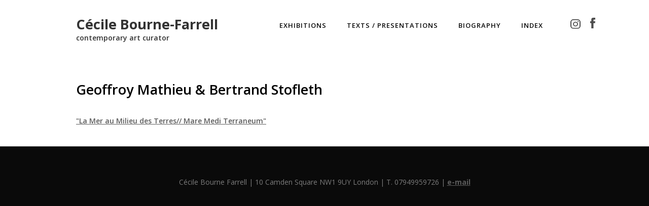

--- FILE ---
content_type: text/html
request_url: https://www.cecile-bourne-farrell.com/artists/geoffroy-mathieu-bertrand-stofleth
body_size: 7026
content:
<!DOCTYPE html><!-- Last Published: Fri Aug 01 2025 18:13:07 GMT+0000 (Coordinated Universal Time) --><html data-wf-domain="www.cecile-bourne-farrell.com" data-wf-page="60449ddde952912d0890fa19" data-wf-site="603fa849305bc0a998c0814c" lang="en" data-wf-collection="60449ddde95291034390fa17" data-wf-item-slug="geoffroy-mathieu-bertrand-stofleth"><head><meta charset="utf-8"/><title>Cécile Bourne-Farrell - Geoffroy Mathieu &amp; Bertrand Stofleth</title><meta content="Cécile Bourne-Farrell - Geoffroy Mathieu &amp; Bertrand Stofleth" property="og:title"/><meta content="Cécile Bourne-Farrell - Geoffroy Mathieu &amp; Bertrand Stofleth" property="twitter:title"/><meta content="width=device-width, initial-scale=1" name="viewport"/><link href="https://cdn.prod.website-files.com/603fa849305bc0a998c0814c/css/cecile-bourne-farrell.shared.25aa1d155.css" rel="stylesheet" type="text/css"/><link href="https://fonts.googleapis.com" rel="preconnect"/><link href="https://fonts.gstatic.com" rel="preconnect" crossorigin="anonymous"/><script src="https://ajax.googleapis.com/ajax/libs/webfont/1.6.26/webfont.js" type="text/javascript"></script><script type="text/javascript">WebFont.load({  google: {    families: ["Open Sans:300,300italic,400,400italic,600,600italic,700,700italic,800,800italic"]  }});</script><script type="text/javascript">!function(o,c){var n=c.documentElement,t=" w-mod-";n.className+=t+"js",("ontouchstart"in o||o.DocumentTouch&&c instanceof DocumentTouch)&&(n.className+=t+"touch")}(window,document);</script><link href="https://cdn.prod.website-files.com/603fa849305bc0a998c0814c/64405642474c1461767175ff_favicon.jpg" rel="shortcut icon" type="image/x-icon"/><link href="https://cdn.prod.website-files.com/603fa849305bc0a998c0814c/644056483feaae9641c738ff_webclip.jpg" rel="apple-touch-icon"/><script defer data-domain="cecile-bourne-farrell.com" src="https://plausible.io/js/script.js"></script></head><body><div data-collapse="medium" data-animation="default" data-duration="400" data-easing="ease" data-easing2="ease" role="banner" class="navbar w-nav"><div class="menu-wrapper"><a href="/" class="brand w-nav-brand"><div class="text-block">Cécile Bourne-Farrell</div><div class="text-block-2">contemporary art curator</div></a><nav role="navigation" class="nav-menu-phone w-nav-menu"><a href="/exhibition" class="nav-link w-nav-link">EXHIBITIONS</a><a href="/texts" class="nav-link w-nav-link">TEXTS / PRESENTATIONS</a><a href="/cbf-biography" class="nav-link w-nav-link">BIOGRAPHY</a><a href="/index-cbf" class="nav-link index w-nav-link">INDEX</a><a href="https://www.instagram.com/cecile.bourne/" class="w-inline-block"><img src="https://cdn.prod.website-files.com/603fa849305bc0a998c0814c/607ad42919ee4b518f8d077c_instagramme.svg" loading="lazy" width="39" alt="Logo Instagram" class="image-3"/></a><a href="https://www.facebook.com/cecile.farrell" class="w-inline-block"><img src="https://cdn.prod.website-files.com/603fa849305bc0a998c0814c/607ad4667c4a1035736e8892_facebook.svg" loading="lazy" width="10" alt="" class="image-4"/></a></nav><div class="w-nav-button"><div class="w-icon-nav-menu"></div></div></div></div><div class="main-section"><div class="main-wrapper"><h1 class="h1-title">Geoffroy Mathieu &amp; Bertrand Stofleth</h1><div class="w-dyn-list"><div role="list" class="w-dyn-items"><div role="listitem" class="artist-text-title w-dyn-item"><a href="/exhibitions/diffracted-self-with-younes-baba-ali-lucile-bertrand-cathryn-boch-and-michele-magema" class="w-condition-invisible">Diffracted Self with Younes Baba-Ali, Lucile Bertrand, Cathryn Boch and Michèle Magema</a></div><div role="listitem" class="artist-text-title w-dyn-item"><a href="/exhibitions/antson-ny-tontolo-miaina-interpeller-le-vivant-2" class="w-condition-invisible">Antson’ ny tontolo miaina/Interpeller le vivant 2</a></div><div role="listitem" class="artist-text-title w-dyn-item"><a href="/exhibitions/shuffling-cards-mouvement-aleatoire-des-cartes" class="w-condition-invisible"> Shuffling Cards, Mouvement aléatoire des Cartes</a></div><div role="listitem" class="artist-text-title w-dyn-item"><a href="/exhibitions/www-cecile-bourne-farrell-com-exhibitions" class="w-condition-invisible">Antson’ ny tontolo miaina/Interpeller le vivant 1 &amp; 2</a></div><div role="listitem" class="artist-text-title w-dyn-item"><a href="/exhibitions/a-dobradica-biennale-2" class="w-condition-invisible">A Dobradiça biennale 2, Mação, Portugal</a></div><div role="listitem" class="artist-text-title w-dyn-item"><a href="/exhibitions/moving-frontiers-do-and-undo-faire-et-defaire" class="w-condition-invisible">Moving Frontiers – Do and undo/ Faire et défaire</a></div><div role="listitem" class="artist-text-title w-dyn-item"><a href="/exhibitions/embrace-of-diversity" class="w-condition-invisible">Embrace Diversity</a></div><div role="listitem" class="artist-text-title w-dyn-item"><a href="/exhibitions/mers-terres-corps-traverses" class="w-condition-invisible">’Mers, Terres &amp; Corps traversés’</a></div><div role="listitem" class="artist-text-title w-dyn-item"><a href="/exhibitions/corinne-silve-the-score-you-and-i-both-know" class="w-condition-invisible">Corinne Silva, The Score (You and I both know)</a></div><div role="listitem" class="artist-text-title w-dyn-item"><a href="/exhibitions/younes-rahmoun-badiya-madina" class="w-condition-invisible">Younès Rahmoun, &#x27;Badiya/Madina&#x27;</a></div><div role="listitem" class="artist-text-title w-dyn-item"><a href="/exhibitions/charlotte-moth" class="w-condition-invisible">Choreography of the Image</a></div><div role="listitem" class="artist-text-title w-dyn-item"><a href="/exhibitions/la-mer-au-milieu-des-terres">&quot;La Mer au Milieu des Terres// Mare Medi Terraneum&quot;</a></div><div role="listitem" class="artist-text-title w-dyn-item"><a href="/exhibitions/past-future" class="w-condition-invisible">« Past Future »</a></div><div role="listitem" class="artist-text-title w-dyn-item"><a href="/exhibitions/jerome-poret" class="w-condition-invisible">Jérôme Poret</a></div><div role="listitem" class="artist-text-title w-dyn-item"><a href="/exhibitions/solid-objects-by-sanna-marander" class="w-condition-invisible">Solid Objects by Sanna Marander</a></div><div role="listitem" class="artist-text-title w-dyn-item"><a href="/exhibitions/proximity-by-charlotte-moth" class="w-condition-invisible">Proximity by Charlotte Moth</a></div><div role="listitem" class="artist-text-title w-dyn-item"><a href="/exhibitions/histoires-non-encore-racontees" class="w-condition-invisible">Histoires non encore racontées</a></div><div role="listitem" class="artist-text-title w-dyn-item"><a href="/exhibitions/shaun-gladwell" class="w-condition-invisible">Shaun Gladwell</a></div><div role="listitem" class="artist-text-title w-dyn-item"><a href="/exhibitions/othman-fekraoui" class="w-condition-invisible">Othman Fekraoui</a></div><div role="listitem" class="artist-text-title w-dyn-item"><a href="/exhibitions/contingences" class="w-condition-invisible">Contingences</a></div><div role="listitem" class="artist-text-title w-dyn-item"><a href="/exhibitions/the-outskirts-by-peter-fillingham" class="w-condition-invisible">“The Outskirts”  by Peter Fillingham</a></div><div role="listitem" class="artist-text-title w-dyn-item"><a href="/exhibitions/mohssin-harraki" class="w-condition-invisible">Mohssin Harraki</a></div><div role="listitem" class="artist-text-title w-dyn-item"><a href="/exhibitions/you-talk-i-listen" class="w-condition-invisible">You Talk/I Listen</a></div><div role="listitem" class="artist-text-title w-dyn-item"><a href="/exhibitions/war-beyond-battle" class="w-condition-invisible">War Beyond Battle</a></div><div role="listitem" class="artist-text-title w-dyn-item"><a href="/exhibitions/kwame-sousa" class="w-condition-invisible">Kwame Sousa, The Empowerment of the Black Person</a></div><div role="listitem" class="artist-text-title w-dyn-item"><a href="/exhibitions/yapci-ramos-nothing-is-true-everything-is-living" class="w-condition-invisible">Yapci Ramos, Nothing is true, everything is living</a></div><div role="listitem" class="artist-text-title w-dyn-item"><a href="/exhibitions/sugar-an-interview-with-llona-nemeth" class="w-condition-invisible">Sugar, an interview with Llona Nemeth</a></div><div role="listitem" class="artist-text-title w-dyn-item"><a href="/exhibitions/breaking-the-code-of-silence-puxar-pela-lingua" class="w-condition-invisible">Breaking the Code of Silence/Puxar Pela Língua</a></div><div role="listitem" class="artist-text-title w-dyn-item"><a href="/exhibitions/rondpoint" class="w-condition-invisible">RondPoint</a></div><div role="listitem" class="artist-text-title w-dyn-item"><a href="/exhibitions/8-7-3-1-1-5" class="w-condition-invisible">+8+7+3+1-1-5</a></div><div role="listitem" class="artist-text-title w-dyn-item"><a href="/exhibitions/autres-mesures" class="w-condition-invisible">Autres Mesures</a></div><div role="listitem" class="artist-text-title w-dyn-item"><a href="/exhibitions/this-is-now-1-2" class="w-condition-invisible">This is Now, 1&amp;2</a></div><div role="listitem" class="artist-text-title w-dyn-item"><a href="/exhibitions/contained-measures-of-tangible-memories" class="w-condition-invisible">Contained Measures of Tangible Memories : </a></div><div role="listitem" class="artist-text-title w-dyn-item"><a href="/exhibitions/linattendu-du-tout-monde-un-hommage-a-goddy-leye" class="w-condition-invisible">L’inattendu du Tout Monde, un hommage à Goddy Leye</a></div><div role="listitem" class="artist-text-title w-dyn-item"><a href="/exhibitions/some-thoughts-related-to-the-potentiality-of-the-archive-document-of-the-works-of-emerging-artists" class="w-condition-invisible">Some thoughts related to the potentiality of the archive/document of the works of emerging artists </a></div><div role="listitem" class="artist-text-title w-dyn-item"><a href="/exhibitions/la-place-de-la-personne-dans-le-monde" class="w-condition-invisible">La Place de la Personne dans le Monde</a></div><div role="listitem" class="artist-text-title w-dyn-item"><a href="/exhibitions/une-aiguille-dans-une-botte-de-foin" class="w-condition-invisible">Une aiguille dans une botte de foin</a></div><div role="listitem" class="artist-text-title w-dyn-item"><a href="/exhibitions/baptist-coelho" class="w-condition-invisible">Baptist Coelho</a></div><div role="listitem" class="artist-text-title w-dyn-item"><a href="/exhibitions/pecha-kucha" class="w-condition-invisible">Pecha Kucha </a></div><div role="listitem" class="artist-text-title w-dyn-item"><a href="/exhibitions/sud2017" class="w-condition-invisible">SUD2017 triennial</a></div><div role="listitem" class="artist-text-title w-dyn-item"><a href="/exhibitions/traces-of-war" class="w-condition-invisible">TRACES OF WAR</a></div><div role="listitem" class="artist-text-title w-dyn-item"><a href="/exhibitions/resilience-an-aptitude" class="w-condition-invisible">RESILIENCE, AN APTITUDE</a></div></div></div><div class="w-dyn-list"><div role="list" class="w-dyn-items"><div role="listitem" class="w-dyn-item"><a href="/texts-presentations/peter-fillingham-basil-dress-marian-goodman-gallery-paris" class="w-condition-invisible">Peter Fillingham Basil Dress, Marian Goodman Gallery, Paris</a></div><div role="listitem" class="w-dyn-item"><a href="/texts-presentations/interview-avec-jean-david-nkot-et-cecile-bourne-farrell-a-loccasion-de-lexposition-theatre-des-corps" class="w-condition-invisible">Interview between Jean-David Nkot and Cécile Bourne-Farrell at the ooccasion of Jean David Nkot exhibition &#x27;Théâtre des Corps – Drame de la Matière&#x27;, Galerie Afikaris , Paris </a></div><div role="listitem" class="w-dyn-item"><a href="/texts-presentations/screening-of-kumjana-novakovas-award-winning-film-silence-of-reason-2023" class="w-condition-invisible">Screening of Kumjana Novakova’s award winning film, &#x27;Silence of Reason&#x27; (2023)</a></div><div role="listitem" class="w-dyn-item"><a href="/texts-presentations/interview-between-shivanjani-lal-and-cecile-bourne-farrell" class="w-condition-invisible">Interview between Shivanjani Lal and Cécile Bourne-Farrell</a></div><div role="listitem" class="w-dyn-item"><a href="/texts-presentations/elisa-moris-val-bittersweet-france" class="w-condition-invisible">Elisa Moris Val, Bittersweet France</a></div><div role="listitem" class="w-dyn-item"><a href="/texts-presentations/once-there-was-and-oncethere-wasnt-a-project-by-corinne-silva" class="w-condition-invisible">&#x27;Once There Was and Once There Wasn’t&#x27;, a project  by Corinne Silva for Adobradiça Biennial, Mação, Portugal</a></div><div role="listitem" class="w-dyn-item"><a href="/texts-presentations/make-your-poem-by-sylvie-blocher-centre-cardiologique-du-nord-saint-denis" class="w-condition-invisible">&quot;Make Your Poem&quot; by Sylvie Blocher, Centre cardiologique du Nord, Saint-Denis</a></div><div role="listitem" class="w-dyn-item"><a href="/texts-presentations/attemps-at-resilience-and-empathy" class="w-condition-invisible">Baptist Coelho, Attemps at resilience and empathy</a></div><div role="listitem" class="w-dyn-item"><a href="/texts-presentations/de-pres-et-de-loin-regards-desynchronises-sur-notre-histoire-contemporaine" class="w-condition-invisible">&#x27;De près et de loin, regards désynchronisés sur notre histoire contemporaine&#x27;</a></div><div role="listitem" class="w-dyn-item"><a href="/texts-presentations/webinaire-aica-unesco" class="w-condition-invisible">Webinaire AICA-UNESCO</a></div><div role="listitem" class="w-dyn-item"><a href="/texts-presentations/hrair-sarkissian-unexposed" class="w-condition-invisible">Hrair Sarkissian, “Unexposed”</a></div><div role="listitem" class="w-dyn-item"><a href="/texts-presentations/sarah-dobai-the-donkey-field-sarah-dobai-cecilebourne-farrell-in-conversation" class="w-condition-invisible">Sarah Dobai, « The Donkey Field – Sarah Dobai &amp; Cécile Bourne-Farrell in conversation » </a></div><div role="listitem" class="w-dyn-item"><a href="/texts-presentations/interview-corinne-silva-and-cecile-bourne-farrell" class="w-condition-invisible">Interview Corinne Silva and Cécile Bourne-Farrell</a></div><div role="listitem" class="w-dyn-item"><a href="/texts-presentations/an-interview-with-abtin-sarabi" class="w-condition-invisible">An interview with Abtin Sarabi</a></div><div role="listitem" class="w-dyn-item"><a href="/texts-presentations/union-jacking-the-voice-of-the-voiceless" class="w-condition-invisible">Union Jacking. The voice of the voiceless</a></div><div role="listitem" class="w-dyn-item"><a href="/texts-presentations/soufiane-ababri-in-conversation-with-cecile-bourne-farrell" class="w-condition-invisible">Soufiane Ababri in conversation with Cécile Bourne-Farrell</a></div><div role="listitem" class="w-dyn-item"><a href="/texts-presentations/zineb-sedira-la-memoire-est-mon-fantome-a-moi" class="w-condition-invisible">Zineb Sedira: La mémoire est mon fantôme à moi</a></div><div role="listitem" class="w-dyn-item"><a href="/texts-presentations/melting-sugar-an-interview-with-llona-nemeth" class="w-condition-invisible">Melting Sugar, An interview with Llona Nemeth</a></div><div role="listitem" class="w-dyn-item"><a href="/texts-presentations/goddy-leye-nest-plus-de-ce-monde" class="w-condition-invisible">Goddy Leye n&#x27;est plus de ce monde</a></div><div role="listitem" class="w-dyn-item"><a href="/texts-presentations/yapci-ramos-nothing-is-true-everything-is-living" class="w-condition-invisible">Yapci Ramos, Nothing is true, everything is living</a></div><div role="listitem" class="w-dyn-item"><a href="/texts-presentations/douglas-gordon-from-god-to-nothing-1997" class="w-condition-invisible">Douglas Gordon, &quot;From God To Nothing&quot;, 1997</a></div><div role="listitem" class="w-dyn-item"><a href="/texts-presentations/near-and-far-desynchronised-perspectives-of-our-contemporary-history" class="w-condition-invisible">Near and Far: Desynchronised perspectives of our contemporary history</a></div><div role="listitem" class="w-dyn-item"><a href="/texts-presentations/public-art-in-africa-doulaart-art-public-en-afrique-doualart" class="w-condition-invisible">Public Art in Africa doula’art, Art public en Afrique doual’art</a></div><div role="listitem" class="w-dyn-item"><a href="/texts-presentations/the-sea-in-the-midst-of-the-lands-mare-medi-terraneum" class="w-condition-invisible">The sea in the Midst of the Lands // Mare Medi Terraneum</a></div><div role="listitem" class="w-dyn-item"><a href="/texts-presentations/decoloniser-la-laicite" class="w-condition-invisible">“Décoloniser la laïcité”</a></div><div role="listitem" class="w-dyn-item"><a href="/texts-presentations/did-someone-say-european-cultural-responsability" class="w-condition-invisible">Did Someone Say European Cultural Responsability?</a></div><div role="listitem" class="w-dyn-item"><a href="/texts-presentations/revelations-au-crayon-papier-bic-et-feutre-sur-necrologies-200-de-dessins-de-txuspo-poyo" class="w-condition-invisible">Révélations au crayon papier, Bic et feutre sur nécrologies, 200 dessins de Txuspo Poyo</a></div><div role="listitem" class="w-dyn-item"><a href="/texts-presentations/ninar-esber-james-webb-us" class="w-condition-invisible">Ninar Esber / James Webb, US</a></div><div role="listitem" class="w-dyn-item"><a href="/texts-presentations/sous-nos-yeux-dautres-cartographies-du-rif" class="w-condition-invisible">Sous nos yeux, d&#x27;autres cartographies du Rif</a></div><div role="listitem" class="w-dyn-item"><a href="/texts-presentations/gr-2013" class="w-condition-invisible">GR 2013</a></div><div role="listitem" class="w-dyn-item"><a href="/texts-presentations/farah-khelil-impression-en-noir-ou-impression-a-lusage-de-ceux-qui-voient" class="w-condition-invisible">Farah Khelil, &quot;Impression en noir, ou impression à l&#x27;usage de ceux qui voient&quot;</a></div><div role="listitem" class="w-dyn-item"><a href="/texts-presentations/parceque-marseille-2013" class="w-condition-invisible">« PARCEQUE », Marseille 2013</a></div><div role="listitem" class="w-dyn-item"><a href="/texts-presentations/james-webb-there-is-a-light-that-never-goes-out" class="w-condition-invisible">James Webb, “There Is a Light that Never Goes Out”</a></div><div role="listitem" class="w-dyn-item"><a href="/texts-presentations/putting-in-perspective-what-can-change-ones-everyday-life" class="w-condition-invisible">Putting in perspective what can change one’s everyday life; on Arturo Hernández Alcázar</a></div><div role="listitem" class="w-dyn-item"><a href="/texts-presentations/hermine-bourgadier-call-of-duty" class="w-condition-invisible">Hermine Bourgadier, CALL OF DUTY	</a></div><div role="listitem" class="w-dyn-item"><a href="/texts-presentations/une-discussion-avec-stefan-shankland-les-quatheures-de-chamarande" class="w-condition-invisible">Une discussion avec Stefan Shankland, Les Quat’heures de Chamarande</a></div><div role="listitem" class="w-dyn-item"><a href="/texts-presentations/disjoindre-les-evidences-du-maroc-contemporain" class="w-condition-invisible">Disjoindre les évidences du Maroc contemporain</a></div><div role="listitem" class="w-dyn-item"><a href="/texts-presentations/du-je-au-nous-revue-checkpoint-ndeg3" class="w-condition-invisible">« du je au nous », revue Checkpoint n°3</a></div><div role="listitem" class="w-dyn-item"><a href="/texts-presentations/artist-talk-and-discussion-with-baptist-coelho-on-12th-september-2012" class="w-condition-invisible">Artist talk and discussion with Baptist Coelho on 12th September, 2012 </a></div><div role="listitem" class="w-dyn-item"><a href="/texts-presentations/centro-de-interpretacion-del-viento" class="w-condition-invisible">Centro de Interpretación del Viento, Vejer de la Frontera</a></div><div role="listitem" class="w-dyn-item"><a href="/texts-presentations/texte-au-sujet-du-travail-de-djamel-kokene" class="w-condition-invisible">Texte au sujet du travail de Djamel Kokene</a></div><div role="listitem" class="w-dyn-item"><a href="/texts-presentations/la-place-de-la-personne-dans-le-monde-imaginaires-et-realites-de-travaux-dartistes-contemporains" class="w-condition-invisible">La place de la personne dans le monde, imaginaires et réalités de travaux d&#x27;artistes contemporains</a></div><div role="listitem" class="w-dyn-item"><a href="/texts-presentations/fare-mundi-ou-faire-semblant-de-faire-monde" class="w-condition-invisible">&quot;Fare Mundi&quot; ou : faire semblant de faire monde ?</a></div><div role="listitem" class="w-dyn-item"><a href="/texts-presentations/hsi-fei-chang-vernis-noir" class="w-condition-invisible">Hsi-Fei Chang, « Vernis noir »</a></div><div role="listitem" class="w-dyn-item"><a href="/texts-presentations/marie-reinert-roll-on-roll-off" class="w-condition-invisible">Marie Reinert, Roll on Roll off</a></div><div role="listitem" class="w-dyn-item"><a href="/texts-presentations/pilar-albarracin-aller-aussi-loin-quon-peut-aller" class="w-condition-invisible">Pilar Albarracin, &quot;Aller aussi loin qu&#x27;on peut aller&quot;</a></div><div role="listitem" class="w-dyn-item"><a href="/texts-presentations/younes-rahmoun-la-ghorfa" class="w-condition-invisible">Younès Rahmoun,  « Ghorfa – Ici, Maintenant »</a></div><div role="listitem" class="w-dyn-item"><a href="/texts-presentations/tang-huang-chen" class="w-condition-invisible">Tang Huang Chen</a></div><div role="listitem" class="w-dyn-item"><a href="/texts-presentations/zoe-leonard" class="w-condition-invisible">Zoé Léonard</a></div><div role="listitem" class="w-dyn-item"><a href="/texts-presentations/les-mains-de-bouddha-huang-yong-ping" class="w-condition-invisible">« les Mains de Bouddha », Huang Yong Ping</a></div><div role="listitem" class="w-dyn-item"><a href="/texts-presentations/txuspo-poyo" class="w-condition-invisible">Txuspo Poyo, Word is a gun for rent</a></div><div role="listitem" class="w-dyn-item"><a href="/texts-presentations/wrong-attitutes-fausses-attitudes" class="w-condition-invisible">« Wrong Attitutes ? » « Fausses Attitudes ? » </a></div><div role="listitem" class="w-dyn-item"><a href="/texts-presentations/linegale-mobilite-des-personnes-ndeg14-mobilites" class="w-condition-invisible">« L’inégale mobilité des personnes », (n°14 Mobilités)</a></div><div role="listitem" class="w-dyn-item"><a href="/texts-presentations/hsia-fei-chang-flower-foot" class="w-condition-invisible">Hsia-Fei Chang « Flower Foot »</a></div><div role="listitem" class="w-dyn-item"><a href="/texts-presentations/jem-perucchini-peintre-de-tous-les-potentiels" class="w-condition-invisible">Jem Perucchini, painter of all potentials </a></div><div role="listitem" class="w-dyn-item"><a href="/texts-presentations/ex-libris-une-balade-sonore-au-coeur-du-langage" class="w-condition-invisible">Ex-Libris, une Balade Sonore au coeur du Langage, autour d&#x27;une oeuvre de Joseph Kosuth</a></div><div role="listitem" class="w-dyn-item"><a href="/texts-presentations/sugar-an-interview-with-julian-germain" class="w-condition-invisible">Sugar, an interview with Julian Germain</a></div><div role="listitem" class="w-dyn-item"><a href="/texts-presentations/chourouk-hriech-un-bateau-peut-en-cacher-un-autre" class="w-condition-invisible">Chourouk Hriech, un bâteau peut en cacher un autre</a></div><div role="listitem" class="w-dyn-item"><a href="/texts-presentations/linattendu-du-tout-monde-un-hommage-a-goddy-leye" class="w-condition-invisible">L’inattendu du Tout Monde, un hommage à Goddy Leye</a></div><div role="listitem" class="w-dyn-item"><a href="/texts-presentations/another-connection-to-colonial-time" class="w-condition-invisible">Another connection to colonial time</a></div><div role="listitem" class="w-dyn-item"><a href="/texts-presentations/https-www-amazon-co-uk-hsia-fei-chang-portraits-montmarte-dp-2915359156" class="w-condition-invisible">Hsia-Fei Chang, « 32 portraits – Place du Tertre, Montmarte »</a></div><div role="listitem" class="w-dyn-item"><a href="/texts-presentations/une-aiguille-dans-une-botte-de-foin" class="w-condition-invisible">Une aiguille dans une botte de foin</a></div><div role="listitem" class="w-dyn-item"><a href="/texts-presentations/https-publicart-ie-main-thinking-book-view-3520476846692d31d27c1ab6acafb36a-tx-pawreadingroom-uid-60" class="w-condition-invisible">Public Art, in Local Authority</a></div><div role="listitem" class="w-dyn-item"><a href="/texts-presentations/https-www-at-work-org-en-text-nowhere-now-here-2" class="w-condition-invisible">Nowhere // Now Here</a></div><div role="listitem" class="w-dyn-item"><a href="/texts-presentations/http-www-pilaralbarracin-com-instalaciones-instalaciones8-html" class="w-condition-invisible">Pilar Albarracín, &#x27;Oh Lord, won&#x27;t you buy me a Mercedes Benz, my friends all drive Porsches&#x27;</a></div><div role="listitem" class="w-dyn-item"><a href="/texts-presentations/http-www-pilaralbarracin-com-textos-cecile-html" class="w-condition-invisible">Pilar Albarracín, To Go As Far It Is Possible To Go, &#x27;Techo de ofrendas&#x27;</a></div><div role="listitem" class="w-dyn-item"><a href="/texts-presentations/https-callforcurators-com-blog-pecha-kucha-cecile-bourne-farrell" class="w-condition-invisible">Pecha Kucha, Colonial legacy of Sugar, Call for Curators</a></div><div role="listitem" class="w-dyn-item"><a href="/texts-presentations/europa-oxala" class="w-condition-invisible">Europa Oxalá</a></div><div role="listitem" class="w-dyn-item"><a href="/texts-presentations/nuria-bought-a-mango-every-day" class="w-condition-invisible">Núria Bought a Mango Every Day</a></div></div></div></div></div><footer id="footer" class="footer"><div class="w-container"><div class="footer-text">Cécile Bourne Farrell | 10 Camden Square NW1 9UY London | T. 07949959726 | <a href="mailto:cecilebournefarrell@gmail.com"><strong>e-mail</strong></a></div></div></footer><script src="https://d3e54v103j8qbb.cloudfront.net/js/jquery-3.5.1.min.dc5e7f18c8.js?site=603fa849305bc0a998c0814c" type="text/javascript" integrity="sha256-9/aliU8dGd2tb6OSsuzixeV4y/faTqgFtohetphbbj0=" crossorigin="anonymous"></script><script src="https://cdn.prod.website-files.com/603fa849305bc0a998c0814c/js/cecile-bourne-farrell.schunk.fb28fe0fe28a6845.js" type="text/javascript"></script><script src="https://cdn.prod.website-files.com/603fa849305bc0a998c0814c/js/cecile-bourne-farrell.a9ba356d.d2f30196489a2709.js" type="text/javascript"></script></body></html>

--- FILE ---
content_type: image/svg+xml
request_url: https://cdn.prod.website-files.com/603fa849305bc0a998c0814c/607ad4667c4a1035736e8892_facebook.svg
body_size: -50
content:
<svg id="Layer_2" data-name="Layer 2" xmlns="http://www.w3.org/2000/svg" width="11.477" height="24.704" viewBox="0 0 11.477 24.704">
  <g id="Design" transform="translate(0)">
    <path id="Tracé_1" data-name="Tracé 1" d="M2.529,12.45V24.394a.31.31,0,0,0,.31.31H7.278a.317.317,0,0,0,.31-.31V12.254H10.8a.31.31,0,0,0,.31-.287l.31-3.662a.317.317,0,0,0-.31-.34H7.588V5.383a1.1,1.1,0,0,1,1.1-1.1h2.476a.31.31,0,0,0,.31-.31V.31a.31.31,0,0,0-.31-.31H6.976A4.447,4.447,0,0,0,2.529,4.447V7.973H.309A.31.31,0,0,0,0,8.305v3.662a.31.31,0,0,0,.31.31h2.22Z" transform="translate(0.001)" fill="#4d4d4d" fill-rule="evenodd"/>
  </g>
</svg>


--- FILE ---
content_type: image/svg+xml
request_url: https://cdn.prod.website-files.com/603fa849305bc0a998c0814c/607ad42919ee4b518f8d077c_instagramme.svg
body_size: 37
content:
<svg id="Layer_2" data-name="Layer 2" xmlns="http://www.w3.org/2000/svg" width="25.768" height="24.7" viewBox="0 0 25.768 24.7">
  <g id="Design">
    <path id="Tracé_2" data-name="Tracé 2" d="M19.63,4.545a1.48,1.48,0,0,0-1.51,1.447,1.511,1.511,0,0,0,3.02,0,1.48,1.48,0,0,0-1.51-1.447Zm-6.7,1.867a6.237,6.237,0,0,0-6.365,6.1,6.237,6.237,0,0,0,6.37,6.1,6.236,6.236,0,0,0,6.36-6.108,6.245,6.245,0,0,0-6.365-6.094Zm0,10a4,4,0,0,1-4.077-3.908A4,4,0,0,1,12.926,8.6,4,4,0,0,1,17,12.506a4,4,0,0,1-4.077,3.908ZM25.761,7.44A7.605,7.605,0,0,0,18.007,0H7.761A7.606,7.606,0,0,0,0,7.44V17.26A7.606,7.606,0,0,0,7.761,24.7H18.007a7.606,7.606,0,0,0,7.761-7.44ZM23.337,17.26a5.223,5.223,0,0,1-5.33,5.109H7.761a5.223,5.223,0,0,1-5.33-5.109V7.44A5.223,5.223,0,0,1,7.761,2.33H18.007a5.223,5.223,0,0,1,5.33,5.109Z" fill="#4d4d4d"/>
  </g>
</svg>
